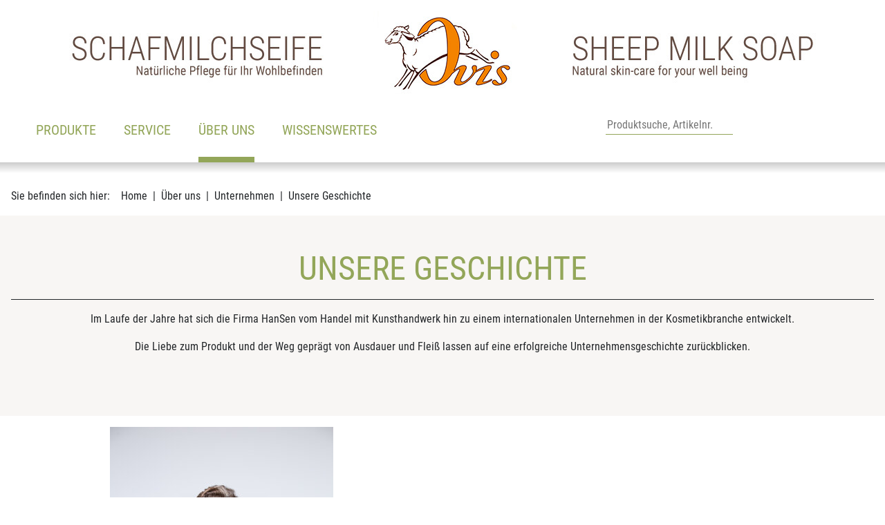

--- FILE ---
content_type: text/html; charset=utf-8
request_url: https://www.hansen.at/de/ueber-uns/unternehmen/unsere-geschichte/
body_size: 9296
content:
<!DOCTYPE html>
<html lang="de" dir="ltr">

<head>
    
<title>Unsere Geschichte - Unternehmen - Über uns - HanSen Ovis GmbH</title>
<meta http-equiv="Content-Type" content="text/html; charset=utf-8">
<meta http-equiv="X-UA-Compatible" content="IE=Edge">

<meta name="description" content="Hochwertige Ovis Schafmilchseifen aus pflanzlichen Ölen und Schafmilch in vielen verschiedenen Formen und harmonischen Düften. Perfekt abgestimmte Ovis-Körperpflege mit garantiertem Wohlfühl-Effekt. Niedliche Plüschschafe in Rüschenwolle und Schurwolle. Schafmilchpralinen: einzigartig und köstlich. Seifen-Accessoires und Dekorationsartikel für jede Jahreszeit, sowie Neuheiten und Trendartikel.">
<meta name="robots" content="all">
<meta name="author" content="HanSen Ovis GmbH">
<meta name="publisher" content="HanSen Ovis GmbH">
<meta name="generator" content="XMS Content Management System, www.dieBeiden.at/xms">
<meta name="viewport" content="width=device-width, initial-scale=1.0">
                                                        <link rel="alternate" hreflang="de" href="https://www.hansen.at/de/ueber-uns/unternehmen/unsere-geschichte/">
                                            <link rel="alternate" hreflang="en" href="https://www.hansen.at/en/about-us/company/our-history/">
                                            <link rel="alternate" hreflang="fr" href="https://www.hansen.at/fr/qui-sommes-nous/l-entreprise/notre-histoire/">
                            <link rel="alternate" hreflang="x-default" href="https://www.hansen.at/de/ueber-uns/unternehmen/unsere-geschichte/">
    <meta property="og:title" content="Unsere Geschichte - Unternehmen - Über uns - HanSen Ovis GmbH">
<meta property="og:type" content="website">
    <meta property="og:url" content="https://www.hansen.at/de/ueber-uns/unternehmen/unsere-geschichte/">
<meta property="og:site_name" content="HanSen Ovis GmbH">
<meta property="og:description" content="Hochwertige Ovis Schafmilchseifen aus pflanzlichen Ölen und Schafmilch in vielen verschiedenen Formen und harmonischen Düften. Perfekt abgestimmte Ovis-Körperpflege mit garantiertem Wohlfühl-Effekt. Niedliche Plüschschafe in Rüschenwolle und Schurwolle. Schafmilchpralinen: einzigartig und köstlich. Seifen-Accessoires und Dekorationsartikel für jede Jahreszeit, sowie Neuheiten und Trendartikel.">

<link href="/assets/headfiles/xmscache_77ca9115f7e2d13527461dbc5a4101ef.css" rel="stylesheet" type="text/css">
<link rel="preload" href="/assets/web/fonts/roboto-condensed-v19-latin-regular.woff2" as="font" type="font/woff2" crossorigin>
<link rel="preload" href="/assets/web/fonts/roboto-condensed-v19-latin-700.woff2" as="font" type="font/woff2" crossorigin>
<script>
if(!xms)var xms={};xms.currentLanguage='de';xms.currentLanguageB='de';xms.gmapApiKeyBrowser='AIzaSyDlGqD9hvGOBbuk6K63QqQS9fNAVOpw27A';xms.serverType='prod';
</script>
<script src="/assets/headfiles/xmscache_52da8546ccb36edb650a73dbdd535d17.js" defer></script>
<link rel="canonical" href="https://www.hansen.at/de/ueber-uns/unternehmen/unsere-geschichte/">
    <link rel="icon" type="image/png" sizes="16x16" href="/assets/web/images/favicon-16.png">
    <link rel="icon" type="image/png" sizes="32x32" href="/assets/web/images/favicon-32.png">
    <meta name="msapplication-TileColor" content="#ffffff">
    <meta name="msapplication-TileImage" content="/assets/web/images/favicon-150.png">
    <meta name="msapplication-square150x150logo" content="/assets/web/images/favicon-150.png">
    <meta name="msapplication-config" content="none">
    <link rel="apple-touch-icon" sizes="180x180" href="/assets/web/images/favicon-180.png">
    <link rel="icon" type="image/png" sizes="192x192" href="/assets/web/images/favicon-192.png">
    <link rel="shortcut icon" sizes="192x192" href="/assets/web/images/favicon-192.png">
</head>

<body class="">
    <div id="accessKeys">
        <ul class="list-unstyled">
            <li>
                <a href="#" onclick="tsc.window.scrollToNode('nav', 0, xms.getScrollOffsetY()); return false;" accesskey="1">
                    Hauptnavigation                </a>
            </li>
            <li>
                <a href="#" onclick="tsc.window.scrollToNode('main', 0, xms.getScrollOffsetY()); return false;" accesskey="2">
                    Zum Inhalt                </a>
            </li>
        </ul>
    </div>
        <div id="page" class="d-flex flex-column">
        <a id="toggleNav" class="d-xl-none" href="#" data-xms-menu-togglenav title="Navigation öffnen" role="button" aria-haspopup="true" aria-expanded="false" aria-label="Navigation öffnen">
            <span class="line animated"></span><span class="line animated"></span><span class="line animated"></span>
            <span class="sr-only">Navigation öffnen</span>
        </a>
        <div id="outerHeader" class="container-fluid bg-white animated">
            <header class="container p-0">
                <div class="row justify-content-end">
                    <div class="col-auto col-xl-12 order-2 order-xl-1 pl-0 px-xl-1 text-right text-xl-center animated logoContainer">
                        <a class="d-inline-block logo mb-0 mb-md-1" href="/de/">
                            <div class="d-none d-xl-block">
                                <img alt="HanSen Ovis GmbH" loading="eager" class="img-fluid logoDesktop" width="1080" height="120" src="/assets/web/images/header.jpg?cf" data-xms-frosted-glass-loader style="background-image:url('[data-uri]')" />                            </div>
                            <div class="d-block d-xl-none">
                                <img alt="HanSen Ovis GmbH" loading="eager" class="w-auto logoMobile" width="201" height="120" src="/assets/web/images/header_small.jpg?cf" data-xms-frosted-glass-loader style="background-image:url('[data-uri]')" />                            </div>
                        </a>
                    </div>
                                            <div class="col order-1 order-xl-2 pr-0 px-xl-1">
                            <div class="row no-gutters align-items-end justify-content-between ml-3 ml-xl-0">
                                <div class="col-auto px-0 px-xl-1">
                                    <nav class="list-unstyled" aria-label="Hauptnavigation">
                                        <div class="xmseBasicMenu menuPrimary submenuHover" role="menubar" data-xms-menu-submenuiconopen="fa-solid fa-chevron-right" data-xms-menu-submenuiconclose="fa-solid fa-chevron-down"><ul class="level1" role="none"><li class="level1item level1item1 hasChildPages xmsFirst" role="none"><a class="" data-id="1" href="/de/produkte/" role="menuitem" aria-haspopup="true">Produkte</a><ul class="level2" data-parent="1" role="none"><li class="level2item level2item1 xmsFirst" role="none"><a class="" data-id="64" href="/de/produkte/neuheiten/" role="menuitem">Neuheiten</a></li><li class="level2item level2item2 hasChildPages" role="none"><a class="" data-id="1-prod" href="/de/produkte/seifen/" role="menuitem" aria-haspopup="true">Seifen</a><ul class="level3" data-parent="1" role="none"><li class="level3item level3item1 xmsFirst" role="none"><a class="" data-id="8-prod" href="/de/produkte/seifen/ovis-schafmilchseifen/" role="menuitem">Ovis Schafmilchseifen</a></li><li class="level3item level3item2" role="none"><a class="" data-id="199-prod" href="/de/produkte/seifen/ovis-seifen-sortierungen/" role="menuitem">Ovis Seifen Sortierungen</a></li><li class="level3item level3item3" role="none"><a class="" data-id="226-prod" href="/de/produkte/seifen/ovis-seifen-in-einzelverpackung/" role="menuitem">Ovis Seifen in Einzelverpackung</a></li><li class="level3item level3item4" role="none"><a class="" data-id="204-prod" href="/de/produkte/seifen/weitere-ovis-seifen-palmoelfreie-seifen/" role="menuitem">Weitere Ovis Seifen &amp; palmölfreie Seifen</a></li><li class="level3item level3item5 xmsLast" role="none"><a class="" data-id="9-prod" href="/de/produkte/seifen/ovis-stuten-esel-und-kamelmilchseifen/" role="menuitem">Ovis Stuten-, Esel- und Kamelmilchseifen</a></li></ul></li><li class="level2item level2item3 hasChildPages" role="none"><a class="" data-id="207-prod" href="/de/produkte/wellness-pflege/" role="menuitem" aria-haspopup="true">Wellness &amp; Pflege</a><ul class="level3" data-parent="207" role="none"><li class="level3item level3item1 xmsFirst" role="none"><a class="" data-id="2-prod" href="/de/produkte/wellness-pflege/ovis-koerperpflege/" role="menuitem">Ovis Körperpflege</a></li><li class="level3item level3item2" role="none"><a class="" data-id="37-prod" href="/de/produkte/wellness-pflege/ovis-schafmilch-badeconfiserie/" role="menuitem">Ovis Schafmilch- Badeconfiserie</a></li><li class="level3item level3item3" role="none"><a class="" data-id="215-prod" href="/de/produkte/wellness-pflege/wellness-accessoires/" role="menuitem">Wellness-Accessoires</a></li><li class="level3item level3item4 xmsLast" role="none"><a class="" data-id="36-prod" href="/de/produkte/wellness-pflege/raumambiente/" role="menuitem">Raumambiente</a></li></ul></li><li class="level2item level2item4 hasChildPages" role="none"><a class="" data-id="208-prod" href="/de/produkte/themenwelten/" role="menuitem" aria-haspopup="true">Themenwelten</a><ul class="level3" data-parent="208" role="none"><li class="level3item level3item1 xmsFirst" role="none"><a class="" data-id="209-prod" href="/de/produkte/themenwelten/fuer-unterwegs/" role="menuitem">Für unterwegs</a></li><li class="level3item level3item2" role="none"><a class="" data-id="115-prod" href="/de/produkte/themenwelten/alles-fuer-den-mann/" role="menuitem">Alles für den Mann</a></li><li class="level3item level3item3" role="none"><a class="" data-id="132-prod" href="/de/produkte/themenwelten/rose-lavendel/" role="menuitem">Rose &amp; Lavendel</a></li><li class="level3item level3item4" role="none"><a class="" data-id="18-prod" href="/de/produkte/themenwelten/maritime-produkte/" role="menuitem">Maritime Produkte</a></li><li class="level3item level3item5" role="none"><a class="" data-id="23-prod" href="/de/produkte/themenwelten/edelweiss/" role="menuitem">Edelweiss</a></li><li class="level3item level3item6" role="none"><a class="" data-id="85-prod" href="/de/produkte/themenwelten/zirbe-zirmquell/" role="menuitem">Zirbe &amp; Zirmquell</a></li><li class="level3item level3item7 xmsLast" role="none"><a class="" data-id="211-prod" href="/de/produkte/themenwelten/saisonal-fruehling-weihnachten/" role="menuitem">Saisonal Frühling &amp; Weihnachten</a></li></ul></li><li class="level2item level2item5 hasChildPages" role="none"><a class="" data-id="212-prod" href="/de/produkte/zubehoer/" role="menuitem" aria-haspopup="true">Zubehör</a><ul class="level3" data-parent="212" role="none"><li class="level3item level3item1 xmsFirst" role="none"><a class="" data-id="60-prod" href="/de/produkte/zubehoer/seifenschalen-aufbewahrung/" role="menuitem">Seifenschalen &amp; Aufbewahrung</a></li><li class="level3item level3item2" role="none"><a class="" data-id="229-prod" href="/de/produkte/zubehoer/glueckwunschkarten/" role="menuitem">Glückwunschkarten</a></li><li class="level3item level3item3" role="none"><a class="" data-id="230-prod" href="/de/produkte/zubehoer/banderolen-und-klappkarten/" role="menuitem">Banderolen und Klappkarten</a></li><li class="level3item level3item4 xmsLast" role="none"><a class="" data-id="58-prod" href="/de/produkte/zubehoer/verpackung-zubehoer/" role="menuitem">Verpackung &amp; Zubehör</a></li></ul></li><li class="level2item level2item6 hasChildPages" role="none"><a class="" data-id="4-prod" href="/de/produkte/pluesch-mehr/" role="menuitem" aria-haspopup="true">Plüsch &amp; mehr</a><ul class="level3" data-parent="4" role="none"><li class="level3item level3item1 xmsFirst" role="none"><a class="" data-id="80-prod" href="/de/produkte/pluesch-mehr/schaf/" role="menuitem">Schaf</a></li><li class="level3item level3item2 xmsLast" role="none"><a class="" data-id="84-prod" href="/de/produkte/pluesch-mehr/plueschesel/" role="menuitem">Plüschesel</a></li></ul></li><li class="level2item level2item7" role="none"><a class="" data-id="227-prod" href="/de/produkte/happy-canis-hunde-produkte/" role="menuitem">Happy Canis – Hunde Produkte</a></li><li class="level2item level2item8 xmsLast" role="none"><a class="" data-id="7-prod" href="/de/produkte/aktionsartikel/" role="menuitem">Aktionsartikel</a></li></ul></li><li class="level1item level1item2 hasChildPages" role="none"><a class="" data-id="47" href="/de/service/" role="menuitem" aria-haspopup="true">Service</a><ul class="level2" data-parent="47" role="none"><li class="level2item level2item1 xmsFirst" role="none"><a class="" data-id="67" href="/de/service/neukunde-werden/" role="menuitem">Neukunde werden</a></li><li class="level2item level2item2" role="none"><a class="" data-id="4" href="/de/service/kontakt/" role="menuitem">Kontakt</a></li><li class="level2item level2item3" role="none"><a class="" data-id="3" href="/de/service/kataloge/" role="menuitem">Kataloge</a></li><li class="level2item level2item4" role="none"><a class="" data-id="31" href="/de/service/messetermine/" role="menuitem">Messetermine</a></li><li class="level2item level2item5" role="none"><a class="" data-id="57" href="/de/service/lieferung-zahlung/" role="menuitem">Lieferung &amp; Zahlung</a></li><li class="level2item level2item6 xmsLast" role="none"><a class="" data-id="59" href="/de/service/reklamation/" role="menuitem">Reklamation</a></li></ul></li><li class="level1item level1item3 hasChildPages" role="none"><a class="active" data-id="46" href="/de/ueber-uns/" role="menuitem" aria-haspopup="true">Über uns<span class="sr-only">(aktiv)</span></a><ul class="level2 menuActive" data-parent="46" role="none"><li class="level2item level2item1 hasChildPages xmsFirst" role="none"><a class="" data-id="164" href="/de/ueber-uns/ovis-die-marke/" role="menuitem" aria-haspopup="true">OVIS - die Marke</a><ul class="level3" data-parent="164" role="none"><li class="level3item level3item1 xmsFirst" role="none"><a class="" data-id="166" href="/de/ueber-uns/ovis-die-marke/was-heisst-ovis/" role="menuitem">Was heißt Ovis?</a></li><li class="level3item level3item2 xmsLast" role="none"><a class="" data-id="168" href="/de/ueber-uns/ovis-die-marke/unser-qualitaetsanspruch/" role="menuitem">Unser Qualitätsanspruch</a></li></ul></li><li class="level2item level2item2 hasChildPages" role="none"><a class="active" data-id="2" href="/de/ueber-uns/unternehmen/" role="menuitem" aria-haspopup="true">Unternehmen<span class="sr-only">(aktiv)</span></a><ul class="level3 menuActive" data-parent="2" role="none"><li class="level3item level3item1 xmsFirst" role="none"><a class="active" data-id="160" href="/de/ueber-uns/unternehmen/unsere-geschichte/" role="menuitem">Unsere Geschichte<span class="sr-only">(aktiv)</span></a></li><li class="level3item level3item2" role="none"><a class="" data-id="158" href="/de/ueber-uns/unternehmen/philosophie/" role="menuitem">Philosophie</a></li><li class="level3item level3item3 xmsLast" role="none"><a class="" data-id="224" href="/de/offene-stellen/" target="_self" role="menuitem">Offene Stellen</a></li></ul></li><li class="level2item level2item3 hasChildPages xmsLast" role="none"><a class="" data-id="53" href="/de/ueber-uns/unsere-partner/" role="menuitem" aria-haspopup="true">Unsere Partner</a><ul class="level3" data-parent="53" role="none"><li class="level3item level3item1 xmsFirst" role="none"><a class="" data-id="170" href="/de/ueber-uns/unsere-partner/kowe/" role="menuitem">KOWE</a></li><li class="level3item level3item2" role="none"><a class="" data-id="172" href="/de/ueber-uns/unsere-partner/lebenshilfe/" role="menuitem">Lebenshilfe</a></li><li class="level3item level3item3 xmsLast" role="none"><a class="" data-id="215" href="/de/ueber-uns/unsere-partner/promente/" role="menuitem">ProMente</a></li></ul></li></ul></li><li class="level1item level1item4 hasChildPages xmsLast" role="none"><a class="" data-id="45" href="/de/wissenswertes/" role="menuitem" aria-haspopup="true">Wissenswertes</a><ul class="level2" data-parent="45" role="none"><li class="level2item level2item1 xmsFirst" role="none"><a class="" data-id="148" href="/de/wissenswertes/topseller/" role="menuitem">Topseller</a></li><li class="level2item level2item2" role="none"><a class="" data-id="154" href="/de/wissenswertes/thema-palmoel/" role="menuitem">Thema Palmöl</a></li><li class="level2item level2item3 xmsLast" role="none"><a class="" data-id="152" href="/de/wissenswertes/faq/" role="menuitem">FAQ</a></li></ul></li></ul></div>                                    </nav>
                                </div>
                                <div class="col col-xl-auto">
                                    <div class="row no-gutters icons">
                                                                                    <div class="col-auto col-xl">
                                                <form class="row no-gutters quickSearchForm" action="/de/produkte/suche/" method="get">
                                                    <div class="col-auto order-2 order-xl-1">
                                                        <input type="text" name="q" id="productSearchInput" placeholder="Produktsuche, Artikelnr." data-placeholder-xs="Suche" />
                                                    </div>
                                                    <div class="col-auto order-1 order-xl-2">
                                                        <button class="" type="submit" title="Produktsuche"><i class="fa-light fa-magnifying-glass"></i></button>
                                                    </div>
                                                </form>
                                            </div>
                                                                                <div class="col-auto">
                                            <a href="#" class="accountMenuOpener" title="Loggen Sie sich hier ein">
                                                <i class="fa-light fa-user"></i>
                                            </a>
                                            <div class="accountMenu d-none">
                                                <div class="xmseWebSidebar"><div class="header mb-1">
    Ihr Account</div>
<ul class="list-unstyled mb-1">
    </ul>
<ul class="list-unstyled mb-1">
    </ul>
<ul class="list-unstyled">
        <div class="xmsePagetypeParagraphs"><div class="xmsParagraph"><div class="xmseWebAccountLogin xmseUsersLogin container"><div class="userlogin">
    <form class="xmsFeForm" action="/de/ueber-uns/unternehmen/unsere-geschichte/" method="post">
        <input type="hidden" name="_save" value="1" />

                <div class="xmsFormRow">
            <div class="xmsFormLabel">
                <label for="loginUser">Kundennr. / E-Mail:</label>
            </div>
            <div class="xmsFormField">
                <input type="text" name="username" id="loginUser" value="" />
            </div>
        </div>
        <div class="xmsFormRow">
            <div class="xmsFormLabel">
                <label for="loginPassword">Passwort:</label>
            </div>
            <div class="xmsFormField">
                <input type="password" name="password" id="loginPassword" value="" />
            </div>
        </div>
                            <div class="xmsFormRow xmsFormRowSm xmsFormFieldCheckbox">
                <div class="xmsFormField xmsFormFieldNoLabel">
                    <div class="xmsFormLabelCheckbox xmsFormLabelCheckboxSingle" for="rememberMe1581">
                        <input name="rememberMe" id="rememberMe1581" value="1" type="checkbox" />
                    </div>
                    <label class="termsLabel xmsFormLabelRight" for="rememberMe1581">Auf diesem Gerät angemeldet bleiben</label>
                </div>
            </div>
                <div class="xmsFormRow row">
            <div class="col-6">
                <div class="xmsFormField xmsFormFieldNoLabel">
                    <button class="btn btn-primary xmsButtonGood w-100">Anmelden</button>
                </div>
            </div>
            <div class="col-6 d-flex align-items-center">
                <div class="xmsFormField xmsFormFieldNoLabel">
                    <a href="/de/xu/lostpw/" class="small p-0">Passwort vergessen?</a>
                </div>
            </div>
        </div>
        <div class="xmsFormRow row">
            <div class="col-12">
                <div class="xmsFormField xmsFormFieldNoLabel">
                    <a href="/de/service/neukunde-werden/" class="btn btn-outline-primary w-100">Neukunde werden</a>
                </div>
            </div>
        </div>
                    </form>
</div></div></div></div></ul>

</div>                                            </div>
                                        </div>

                                                                                <div class="col-auto">
                                            <a href="#" class="languageMenuOpener" title="Sprache wählen">
                                                <i class="fa-light fa-globe"></i>
                                            </a>
                                            <div class="languageMenu d-none">
                                                                                                    <a href="/de/ueber-uns/unternehmen/unsere-geschichte/" class="d-block active">
                                                        <span>Deutsch (DE)</span>
                                                    </a>
                                                                                                    <a href="/en/about-us/company/our-history/" class="d-block">
                                                        <span>English (US)</span>
                                                    </a>
                                                                                                    <a href="/fr/qui-sommes-nous/l-entreprise/notre-histoire/" class="d-block">
                                                        <span>Français (FR)</span>
                                                    </a>
                                                                                            </div>
                                        </div>
                                    </div>
                                </div>
                            </div>
                        </div>
                                    </div>
            </header>
        </div>
                <div id="outerContent">
            <main>
                <div class="xmseWebBasicBreadcrumbs xmseBreadcrumbs container">    <ol class="list-inline breadcrumb mb-0" itemscope itemtype="https://schema.org/BreadcrumbList">
        <li class="m-0 pr-1">Sie befinden sich hier:</li><li class="breadcrumb-item m-0" itemprop="itemListElement" itemscope itemtype="https://schema.org/ListItem"><a href="/de/"  itemprop="item"><span itemprop="name">Home</span></a>
                <meta itemprop="position" content="1" />            </li><li class="breadcrumb-item m-0" itemprop="itemListElement" itemscope itemtype="https://schema.org/ListItem"><a href="/de/ueber-uns/"  itemprop="item"><span itemprop="name">Über uns</span></a>
                <meta itemprop="position" content="2" />            </li><li class="breadcrumb-item m-0" itemprop="itemListElement" itemscope itemtype="https://schema.org/ListItem"><a href="/de/ueber-uns/unternehmen/"  itemprop="item"><span itemprop="name">Unternehmen</span></a>
                <meta itemprop="position" content="3" />            </li><li class="breadcrumb-item m-0 active" itemprop="itemListElement" itemscope itemtype="https://schema.org/ListItem"><a href="/de/ueber-uns/unternehmen/unsere-geschichte/"  itemprop="item"><span itemprop="name">Unsere Geschichte</span></a>
                <meta itemprop="position" content="4" />            </li>    </ol>
</div>                                <div class="xmsePagetypeParagraphs xmseBasicParagraphs"><div class="xmsParagraph"><div class="xmseWebContainer xmseContainer hasChildParagraphs fullwidth"><div class="wrapper highlightedLight"><div class="xmseBasicParagraphs"><div class="xmsParagraph"><div class="xmseRte container">    <div class="rteContent">
        <h1>Unsere GESCHICHTE</h1>

<hr />
<p style="text-align:center">Im Laufe der Jahre hat sich die Firma HanSen vom Handel mit Kunsthandwerk hin zu einem internationalen Unternehmen in der Kosmetikbranche entwickelt.</p>

<p style="text-align:center">Die Liebe zum Produkt und der Weg gepr&auml;gt von Ausdauer und Flei&szlig; lassen auf eine erfolgreiche Unternehmensgeschichte zur&uuml;ckblicken.</p>

<p style="text-align:center">&nbsp;</p>
        <div class="clear"></div>
    </div>
</div></div></div></div></div></div><div class="xmsParagraph"><div class="xmseColumns container hasChildParagraphs">    <div class="row align-items-center">
                    <div class="col-12 col-md-6 xmsFirst xmsOdd order-1 order-md-0">
                <div class="xmseBasicParagraphs"><div class="xmsParagraph"><div class="xmseRte container">    <div class="rteContent">
        <p style="text-align:center"><img alt="" loading="lazy" width="323" height="487" src="/ic-323x487-crop/BgFdYkbtu/%C3%9Cber%20uns/191004_HanSen_portrait_10_web.jpg" srcset="/ic-323x487-crop/BgFdYkbtu/%C3%9Cber%20uns/191004_HanSen_portrait_10_web.jpg 323w, /ic-162x244-crop/BgFdYkbtu/%C3%9Cber%20uns/191004_HanSen_portrait_10_web.jpg 162w, /ic-243x366-crop/BgFdYkbtu/%C3%9Cber%20uns/191004_HanSen_portrait_10_web.jpg 243w, /ic-404x609-crop/BgFdYkbtu/%C3%9Cber%20uns/191004_HanSen_portrait_10_web.jpg 404w, /ic-485x731-crop/BgFdYkbtu/%C3%9Cber%20uns/191004_HanSen_portrait_10_web.jpg 485w, /ic-566x853-crop/BgFdYkbtu/%C3%9Cber%20uns/191004_HanSen_portrait_10_web.jpg 566w, /ic-646x974-crop/BgFdYkbtu/%C3%9Cber%20uns/191004_HanSen_portrait_10_web.jpg 646w" sizes="(min-width: 323px) 323px, calc(100vw - 1.875rem)" data-xms-frosted-glass-loader style="background-image:url('[data-uri]')" /></p>
        <div class="clear"></div>
    </div>
</div></div></div>            </div>
                    <div class="col-12 col-md-6 xmsLast xmsEven order-2 order-md-1">
                <div class="xmseBasicParagraphs"><div class="xmsParagraph"><div class="xmseRte container">    <div class="rteContent">
        <h1><span class="text-primary"><strong>1992</strong></span></h1>

<p style="text-align:center"><br />
Gr&uuml;ndung der Firma HanSen Kunsthandwerk GmbH durch Hans-Georg Sengseis in Bad Ischl</p>

<p style="text-align:center">Verkauf anfangs ausschlie&szlig;lich von Gestecken aus Kunst- und Trockenblumen</p>
        <div class="clear"></div>
    </div>
</div></div></div>            </div>
            </div>
</div></div><div class="xmsParagraph"><div class="xmseColumns container hasChildParagraphs">    <div class="row align-items-center">
                    <div class="col-12 col-md-6 xmsFirst xmsOdd order-2 order-md-0">
                <div class="xmseBasicParagraphs"><div class="xmsParagraph"><div class="xmseRte container">    <div class="rteContent">
        <h1><strong>2001</strong></h1>

<p style="text-align:center"><br />
Die Marke OVIS wird geboren</p>

<p style="text-align:center">Schafmilchseifen zun&auml;chst in zehn Formen und einer Duftrichtung erh&auml;ltlich</p>
        <div class="clear"></div>
    </div>
</div></div></div>            </div>
                    <div class="col-12 col-md-6 xmsLast xmsEven order-1 order-md-1">
                <div class="xmseBasicParagraphs"><div class="xmsParagraph"><div class="xmseRte container">    <div class="rteContent">
        <p style="text-align:center"><img alt="" loading="lazy" width="333" height="198" src="/ic-333x198-crop/8pRISRpxoX/Direktupload/SchafmLogoNeu.jpg" srcset="/ic-333x198-crop/8pRISRpxoX/Direktupload/SchafmLogoNeu.jpg 333w, /ic-167x99-crop/8pRISRpxoX/Direktupload/SchafmLogoNeu.jpg 167w, /ic-250x149-crop/8pRISRpxoX/Direktupload/SchafmLogoNeu.jpg 250w, /ic-417x248-crop/8pRISRpxoX/Direktupload/SchafmLogoNeu.jpg 417w, /ic-500x297-crop/8pRISRpxoX/Direktupload/SchafmLogoNeu.jpg 500w, /ic-583x347-crop/8pRISRpxoX/Direktupload/SchafmLogoNeu.jpg 583w" sizes="(min-width: 333px) 333px, calc(100vw - 1.875rem)" data-xms-frosted-glass-loader style="background-image:url('[data-uri]')" /></p>
        <div class="clear"></div>
    </div>
</div></div></div>            </div>
            </div>
</div></div><div class="xmsParagraph"><div class="xmseColumns container hasChildParagraphs">    <div class="row align-items-center">
                    <div class="col-12 col-md-6 xmsFirst xmsOdd order-1 order-md-0">
                <div class="xmseBasicParagraphs"><div class="xmsParagraph"><div class="xmseRte container">    <div class="rteContent">
        <p style="text-align: center;">&nbsp;&nbsp;&nbsp;&nbsp;&nbsp;&nbsp;&nbsp; <img alt="" loading="lazy" width="492" height="326" src="/ic-492x326-crop/XIRpiE4uMDq1Cf/Firmengeb%C3%A4ude/033-1.jpg" srcset="/ic-492x326-crop/XIRpiE4uMDq1Cf/Firmengeb%C3%A4ude/033-1.jpg 492w, /ic-246x163-crop/XIRpiE4uMDq1Cf/Firmengeb%C3%A4ude/033-1.jpg 246w, /ic-369x245-crop/XIRpiE4uMDq1Cf/Firmengeb%C3%A4ude/033-1.jpg 369w, /ic-615x408-crop/XIRpiE4uMDq1Cf/Firmengeb%C3%A4ude/033-1.jpg 615w, /ic-738x489-crop/XIRpiE4uMDq1Cf/Firmengeb%C3%A4ude/033-1.jpg 738w, /ic-861x571-crop/XIRpiE4uMDq1Cf/Firmengeb%C3%A4ude/033-1.jpg 861w, /ic-984x652-crop/XIRpiE4uMDq1Cf/Firmengeb%C3%A4ude/033-1.jpg 984w" sizes="(min-width: 492px) 492px, calc(100vw - 1.875rem)" data-xms-frosted-glass-loader style="background-image:url('[data-uri]')" />&nbsp;&nbsp;&nbsp;&nbsp;&nbsp;&nbsp;&nbsp;&nbsp; &nbsp;&nbsp;</p>
        <div class="clear"></div>
    </div>
</div></div></div>            </div>
                    <div class="col-12 col-md-6 xmsLast xmsEven order-2 order-md-1">
                <div class="xmseBasicParagraphs"><div class="xmsParagraph"><div class="xmseRte container">    <div class="rteContent">
        <h1><strong>2003</strong></h1>

<p style="text-align:center"><br />
Neubau und &Uuml;bersiedelung</p>

<p style="text-align:center">in das Firmengeb&auml;ude in Seeham / Salzburg</p>
        <div class="clear"></div>
    </div>
</div></div></div>            </div>
            </div>
</div></div><div class="xmsParagraph"><div class="xmseColumns container hasChildParagraphs">    <div class="row align-items-center">
                    <div class="col-12 col-md-6 xmsFirst xmsOdd order-2 order-md-0">
                <div class="xmseBasicParagraphs"><div class="xmsParagraph"><div class="xmseRte container">    <div class="rteContent">
        <h1><strong>2010</strong></h1>

<p style="text-align:center"><br/>OVIS geht online</p>

<p style="text-align:center">Erstmals k&ouml;nnen KundInnen die Produkte &uuml;ber den Webshop beziehen&nbsp;</p>
        <div class="clear"></div>
    </div>
</div></div></div>            </div>
                    <div class="col-12 col-md-6 xmsLast xmsEven order-1 order-md-1">
                <div class="xmseBasicParagraphs"><div class="xmsParagraph"><div class="xmseRte container">    <div class="rteContent">
        <p style="text-align: center;">&nbsp;&nbsp;&nbsp;&nbsp;&nbsp;&nbsp;&nbsp;&nbsp;&nbsp;&nbsp;&nbsp;&nbsp;&nbsp;&nbsp;&nbsp;&nbsp;&nbsp;&nbsp;&nbsp;&nbsp;&nbsp;&nbsp;&nbsp;&nbsp; <img alt="" loading="lazy" width="503" height="295" src="/ic-503x295-crop/vBxV3lUG3auqIm/Direktupload/Tablet-bearbeitet.jpg" srcset="/ic-503x295-crop/vBxV3lUG3auqIm/Direktupload/Tablet-bearbeitet.jpg 503w, /ic-252x148-crop/vBxV3lUG3auqIm/Direktupload/Tablet-bearbeitet.jpg 252w, /ic-378x222-crop/vBxV3lUG3auqIm/Direktupload/Tablet-bearbeitet.jpg 378w, /ic-629x369-crop/vBxV3lUG3auqIm/Direktupload/Tablet-bearbeitet.jpg 629w, /ic-755x443-crop/vBxV3lUG3auqIm/Direktupload/Tablet-bearbeitet.jpg 755w, /ic-881x517-crop/vBxV3lUG3auqIm/Direktupload/Tablet-bearbeitet.jpg 881w" sizes="(min-width: 503px) 503px, calc(100vw - 1.875rem)" data-xms-frosted-glass-loader style="background-image:url('[data-uri]')" /></p>
        <div class="clear"></div>
    </div>
</div></div></div>            </div>
            </div>
</div></div><div class="xmsParagraph"><div class="xmseColumns container hasChildParagraphs">    <div class="row align-items-center">
                    <div class="col-12 col-md-6 xmsFirst xmsOdd order-md-0">
                <div class="xmseBasicParagraphs"><div class="xmsParagraph"><div class="xmseRte container">    <div class="rteContent">
        <p style="text-align: center;"></p>
        <div class="clear"></div>
    </div>
</div></div></div>            </div>
                    <div class="col-12 col-md-6 xmsLast xmsEven order-md-1">
                <div class="xmseBasicParagraphs"><div class="xmsParagraph"><div class="xmseRte container">    <div class="rteContent">
        <h1><strong>2017</strong></h1>

<p style="text-align:center"><strong><br/>25-j&auml;hriges Firmenjubil&auml;um</strong></p>

<p style="text-align:center">Erscheinen des ersten gro&szlig;en Produktkatalogs</p>

<p style="text-align:center">R&uuml;ckblick auf eine erfolgreiche Entwicklung des Seifensortiments</p>        <div class="clear"></div>
    </div>
</div></div></div>            </div>
            </div>
</div></div><div class="xmsParagraph"><div class="xmseColumns container hasChildParagraphs">    <div class="row align-items-center">
                    <div class="col-12 col-md-6 xmsFirst xmsOdd order-2 order-md-0">
                <div class="xmseBasicParagraphs"><div class="xmsParagraph"><div class="xmseRte container">    <div class="rteContent">
        <h1><strong>2018</strong></h1>

<p style="text-align:center"><br/>10- j&auml;hriges Jubil&auml;um</p>

<p style="text-align:center">der erfolgreichen Zusammenarbeit mit der Kooperativen Werkstatt (KOWE) Puch/Hallein</p>

        <div class="clear"></div>
    </div>
</div></div></div>            </div>
                    <div class="col-12 col-md-6 xmsLast xmsEven order-1 order-md-1">
                <div class="xmseBasicParagraphs"><div class="xmsParagraph"><div class="xmseRte container">    <div class="rteContent">
        <p style="text-align: center;">&nbsp;&nbsp;&nbsp;&nbsp;&nbsp;&nbsp;&nbsp;&nbsp;&nbsp;&nbsp;&nbsp;&nbsp;&nbsp;&nbsp;&nbsp;&nbsp;&nbsp;&nbsp;&nbsp;&nbsp;&nbsp;&nbsp;&nbsp;&nbsp;&nbsp;&nbsp;&nbsp; <img alt="" loading="lazy" width="362" height="452" src="/ic-362x452-crop/kq5sMo8e1j3/Team/191004_Kowe_HanSen_corp_06crop1_web.jpg" srcset="/ic-362x452-crop/kq5sMo8e1j3/Team/191004_Kowe_HanSen_corp_06crop1_web.jpg 362w, /ic-181x226-crop/kq5sMo8e1j3/Team/191004_Kowe_HanSen_corp_06crop1_web.jpg 181w, /ic-272x340-crop/kq5sMo8e1j3/Team/191004_Kowe_HanSen_corp_06crop1_web.jpg 272w, /ic-453x566-crop/kq5sMo8e1j3/Team/191004_Kowe_HanSen_corp_06crop1_web.jpg 453w, /ic-543x678-crop/kq5sMo8e1j3/Team/191004_Kowe_HanSen_corp_06crop1_web.jpg 543w, /ic-634x792-crop/kq5sMo8e1j3/Team/191004_Kowe_HanSen_corp_06crop1_web.jpg 634w, /ic-724x904-crop/kq5sMo8e1j3/Team/191004_Kowe_HanSen_corp_06crop1_web.jpg 724w" sizes="(min-width: 362px) 362px, calc(100vw - 1.875rem)" data-xms-frosted-glass-loader style="background-image:url('[data-uri]')" /></p>
        <div class="clear"></div>
    </div>
</div></div></div>            </div>
            </div>
</div></div></div>            </main>
        </div>
        <div id="outerNewsletter" class="list-unstyled bg-primary-light mb-1">
            <div class="container p-0 pt-2">
                <div class="h6 text-uppercase text-center mb-1">HanSen Ovis Newsletter</div>
                <div class="xmseWebNewsletterFormnofee xmseWebNewsletterForm xmseNewsletterForm container">    <div class="xmsFeForm">
        <form class="xmsForm" action="/form_success_page/" method="post" onsubmit="return false;" data-mode="add" data-fs="L2RlL3VlYmVyLXVucy91bnRlcm5laG1lbi91bnNlcmUtZ2VzY2hpY2h0ZS8="><input type="hidden" name="doFormSave" value="form2752679076" /><input type="hidden" name="xmsFormRandHash" value="803c5479e7befd3fa8bf7d088d2fd5b0" /><div class="xmsFormRow xmsFirst xmsOdd xmsFormFieldMultiContainer xmsFormFieldAbstractChildfields row no-gutters"><div class="xmsFormField xmsFormFieldNoLabel"><div class="xmsFormRow xmsFormFieldMultiContainerRow xmsFirst xmsOdd xmsFormFieldText col-12 col-md-10 col-lg-6 offset-lg-2 xmsValidateNotempty xmsValidateEmail xmseNewsletterFormValidateemailunique"><div class="xmsFormField xmsFormFieldNoLabel"><input name="formfield1[email]" data-validators="formfield1[email]" aria-required="true" aria-invalid="false" aria-describedby="footerNewsletterFormerr" id="footerNewsletterForm" placeholder="Ihre E-Mail-Adresse" type="text" /><div class="validateErrorText" id="footerNewsletterFormerr" role="alert"></div></div></div><div class="xmsFormRow xmsFormFieldMultiContainerRow xmsEven xmsFormFieldButtonSubmit xmsFormFieldButton col-12 col-md-2"><div class="xmsFormField xmsFormFieldNoLabel"><button name="formfield1[formfield2]" type="submit" class="btn btn-outline-white" id="form2752679076field2">Anmelden</button></div></div><div class="xmsFormRow xmsFormFieldMultiContainerRow xmsLast xmsOdd xmsFormFieldDsgvo xmsFormFieldCheckboxCheckbox col-12 col-lg-8 offset-lg-2 xmsValidateChecked"><div class="xmsFormField xmsFormFieldNoLabel"><div class="xmsFormLabelCheckbox xmsFormLabelCheckboxSingle"><input name="formfield1[dsgvo]" data-validators="formfield1[dsgvo]" aria-required="true" aria-invalid="false" aria-describedby="form2752679076field3err" id="form2752679076field3" type="checkbox" value="1" /></div><label class="xmsFormLabelRight" for="form2752679076field3">Ich habe die <a class="xmsFormFieldDsgvoLink" href="/de/datenschutz/" target="_blank" data-render-request-url="/adminajax/web/privacypolicy/renderLightboxContent/">Datenschutzerklärung</a> zur Kenntnis genommen und stimme zu, dass meine Angaben und Daten zur Bearbeitung elektronisch erhoben und gespeichert werden.<span class="xmsFormValidationHint"><span class="xmsFormValidationHintMessage">Dieses Feld muss aktiviert werden.</span></span></label><div class="validateErrorText" id="form2752679076field3err" role="alert"></div></div></div></div></div><div class="xmsFormRow xmsLast xmsEven xmsFormFieldSpamfilterSpamfilter xmsFormFieldAbstractChildfields d-none"><div class="xmsFormField xmsFormFieldNoLabel"><div class="xmsFormRow xmsFormFieldSpamfilterSpamfilterRow xmsFirst xmsOdd xmsFormFieldSpamfilterHoneypot xmsFormFieldText d-none xmsValidateEmpty"><div class="xmsFormLabel"><label for="form2752679076field5">Leer lassen<span class="xmsFormValidationHint"><span class="xmsFormValidationHintMessage">Dieses Feld muss leer bleiben.</span></span></label></div><div class="xmsFormField"><input name="spf[email_spf]" data-validators="spf[email_spf]" aria-invalid="false" aria-describedby="form2752679076field5err" id="form2752679076field5" type="text" /><div class="validateErrorText" id="form2752679076field5err" role="alert"></div></div></div><div class="xmsFormRow xmsFormFieldSpamfilterSpamfilterRow xmsLast xmsEven xmsFormFieldSpamfilterKeywords"><div class="xmsFormField xmsFormFieldNoLabel"><div><input type="hidden" id="form2752679076field6" data-validators="spf[keywords_spf]" name="spf[keywords_spf]" value="" /></div><div class="validateErrorText" id="form2752679076field6err" role="alert"></div></div></div><div class="validateErrorText" id="form2752679076field4err" role="alert"></div></div></div></form>    </div>
</div>            </div>
        </div>
        <div id="outerFooter" class="list-unstyled bg-primary">
            <footer class="container py-0">
                <div class="row">
                    <div class="col-12 text-center my-1">
                        <div class="xmseStaticparagraphWrapper"><div class="xmseStaticparagraphRte xmseStaticparagraph">    <div class="rteContent">
        <p style="text-align:center"><strong>HanSen Ovis GmbH</strong><br />
Kaelberpoint 49&nbsp; |&nbsp; 5164 Seeham&nbsp; |&nbsp; T +43 6217 20201-0&nbsp; |&nbsp; F +43 6217 20201-11&nbsp; |&nbsp; <span class="mailDecode"><a href="mailto:office(xmsAt)hansen(xmsDot)at">office(xmsAt)hansen(xmsDot)at</a></span></p>
    </div>
</div><input type="hidden" class="paragraphEditData" value="{&quot;urlPart&quot;:&quot;staticparagraph\/rte&quot;}" /></div>                    </div>
                    <div class="col-12 text-center my-1">
                        <div class="xmseBasicMenu menuBottom" role="menubar" data-xms-menu-submenuiconopen="fa-solid fa-chevron-right" data-xms-menu-submenuiconclose="fa-solid fa-chevron-down"><ul class="level1" role="none"><li class="level1item level1item1 xmsFirst" role="none"><a class="" data-id="10" href="/de/impressum/" role="menuitem">Impressum</a></li><li class="level1item xmsSeparator" role="none">|</li><li class="level1item level1item2" role="none"><a class="" data-id="39" href="/de/datenschutz/" role="menuitem">Datenschutz</a></li><li class="level1item xmsSeparator" role="none">|</li><li class="level1item level1item3" role="none"><a class="" data-id="9" href="/de/agb/" role="menuitem">AGB</a></li><li class="level1item xmsSeparator" role="none">|</li><li class="level1item level1item4" role="none"><a class="" data-id="29" href="/de/zahlung-lieferung/" role="menuitem">Zahlung &amp; Lieferung</a></li><li class="level1item xmsSeparator" role="none">|</li><li class="level1item level1item5" role="none"><a class="" data-id="11" href="/de/service/kontakt/" target="_self" role="menuitem">Kontakt</a></li><li class="level1item xmsSeparator" role="none">|</li><li class="level1item level1item6" role="none"><a class="" data-id="218" href="/de/service/neukunde-werden/" target="_self" role="menuitem">Neukunde werden</a></li><li class="level1item xmsSeparator" role="none">|</li><li class="level1item level1item7 xmsLast" role="none"><a class="" data-id="221" href="/de/offene-stellen/" role="menuitem">Offene Stellen</a></li></ul></div><div class="xmsSeparator d-inline-block">|</div>
                        <a href="https://www.diebeiden.at" target="_blank" title="dieBeiden Internetagentur GmbH, Salzburg">
                            <img alt="dieBeiden Internetagentur GmbH, Salzburg" loading="lazy" width="67" height="11" src="/assets/xms/images/poweredByDieBeidenWhite.svg" data-xms-frosted-glass-loader style="background-image:url('[data-uri]')" />                        </a>
                    </div>
                </div>
            </footer>
        </div>
        <a id="goToTop" class="animated" href="#" onclick="tsc.window.scrollToTop(); return false;" title="Zum Seitenanfang" role="button" aria-label="Zum Seitenanfang">
            <span class="sr-only">Zum Seitenanfang</span>
        </a>
    </div>
</body>

</html>